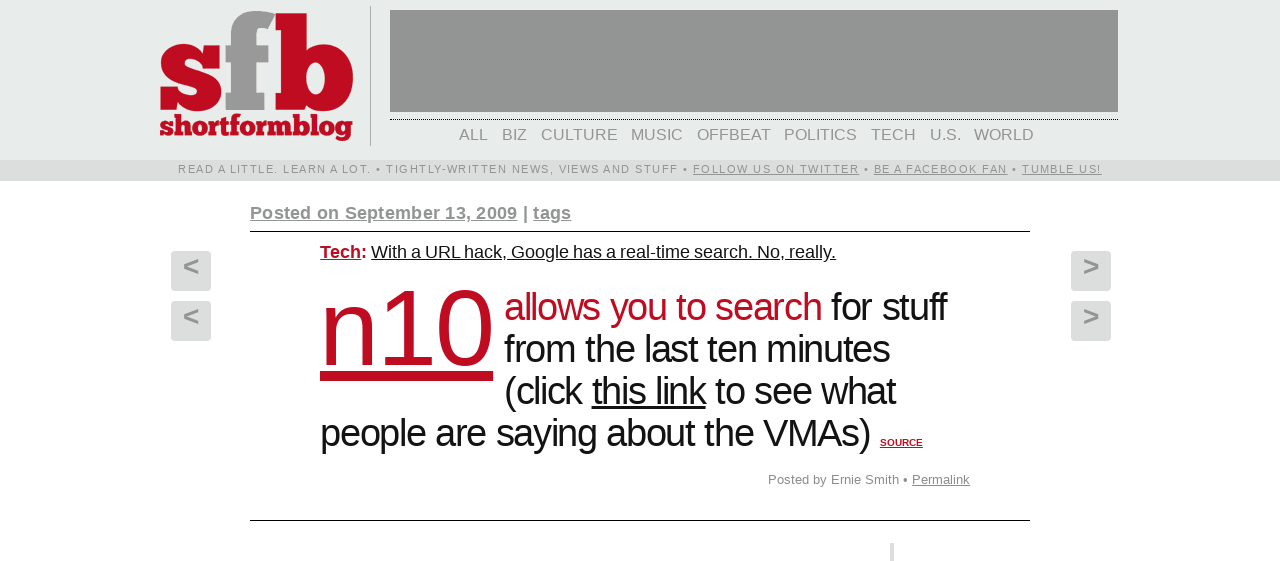

--- FILE ---
content_type: text/html; charset=UTF-8
request_url: https://archive.shortformblog.com/tech/with-a-url-hack-google-has-a-real-time-search-no-really/
body_size: 9037
content:
<!DOCTYPE html PUBLIC "-//W3C//DTD XHTML 1.0 Transitional//EN" "//www.w3.org/TR/xhtml1/DTD/xhtml1-transitional.dtd">
<html xmlns="//www.w3.org/1999/xhtml" xmlns:og="//opengraphprotocol.org/schema/"
      xmlns:fb="//www.facebook.com/2008/fbml">
<head profile="//gmpg.org/xfn/11">
<script type="text/javascript">var _sf_startpt=(new Date()).getTime()</script>
	<title>ShortFormBlogWith a URL hack, Google has a real-time search. No, really. - ShortFormBlog</title>
	<meta http-equiv="Content-Type" content="text/html; charset=UTF-8" />
	<meta name="generator" content="WordPress 6.5.7" /> <!-- leave this for stats please -->
	<meta name="google-site-verification" content="G38Y1ZxXAvzsEY81wJLOHXf3xLbxlxBFO4kdu91_ExU" />
	<link rel="image_src" href="//shortformblog.s3.amazonaws.com/css/juliusmugnew.png" / >
	<META name="y_key" content="3e1b9ba2f64e5756">
	<meta name="tweetmeme-title" content="With a URL hack, Google has a real-time search. No, really. - ShortFormBlog" />
	<meta name="title" content="ShortFormBlog: With a URL hack, Google has a real-time search. No, really." />
	<meta property="og:title" content="With a URL hack, Google has a real-time search. No, really."/>
              <meta property="og:type" content="article"/>
	  <meta property="og:image" content=""/>
	  <link rel="image_src" href="" / >
    <meta property="og:url" content="https://archive.shortformblog.com/tech/with-a-url-hack-google-has-a-real-time-search-no-really/"/>
      
    <meta property="fb:admins" content="502961619, 68414005801"/>
<!--[if !IE]>
	-->
	<link rel="stylesheet" href="//shortformblog.s3.amazonaws.com/css/style.css" type="text/css" media="screen" />
	<link rel="stylesheet" href="//shortformblog.s3.amazonaws.com/css/restyled.css" type="text/css" media="screen" />
	<link rel="stylesheet" href="//shortformblog.s3.amazonaws.com/javascript/thickbox.css" type="text/css" media="screen" />
	<!--
<![endif]-->
	<link rel="apple-touch-icon" href="//s3.amazonaws.com/shortformblog/css/apple-touch-icon.png"/>
	<link rel="apple-touch-startup-image" href="//shortformblog.s3.amazonaws.com/css/launchimage.png">
	<link rel="me" type="text/html" href="//www.google.com/profiles/smithern"/>
	<!--<link rel="stylesheet" href="//shortformblog.s3.amazonaws.com/css/ChunkFive-fontfacekit/stylesheet.css" type="text/css" media="screen" /> -->
	<link rel="alternate" type="application/rss+xml" title="RSS 2.0" href="https://archive.shortformblog.com/feed/" />
	<link rel="alternate" type="text/xml" title="RSS .92" href="https://archive.shortformblog.com/feed/rss/" />
	<link rel="alternate" type="application/atom+xml" title="Atom 0.3" href="https://archive.shortformblog.com/feed/atom/" />
	<link rel="pingback" href="https://archive.shortformblog.com/xmlrpc.php" />

	<!--[if lte IE 7]>
	<style type="text/css">

		a {
		color: expression(this.parentNode.currentStyle.color);
		}
	</style>
	<![endif]-->

<!-- BEGIN Google Ad Manager -->
<script type='text/javascript' src='//partner.googleadservices.com/gampad/google_service.js'>
</script>
<script type='text/javascript'>
GS_googleAddAdSenseService("ca-pub-9758897384391705");
GS_googleEnableAllServices();
</script>
<script type='text/javascript'>
GA_googleUseIframeRendering();
</script>
<!-- END Google Ad Manager -->

		<link rel='archives' title='September 2019' href='https://archive.shortformblog.com/2019/09/' />
	<link rel='archives' title='March 2012' href='https://archive.shortformblog.com/2012/03/' />
	<link rel='archives' title='February 2012' href='https://archive.shortformblog.com/2012/02/' />
	<link rel='archives' title='January 2012' href='https://archive.shortformblog.com/2012/01/' />
	<link rel='archives' title='December 2011' href='https://archive.shortformblog.com/2011/12/' />
	<link rel='archives' title='November 2011' href='https://archive.shortformblog.com/2011/11/' />
	<link rel='archives' title='October 2011' href='https://archive.shortformblog.com/2011/10/' />
	<link rel='archives' title='September 2011' href='https://archive.shortformblog.com/2011/09/' />
	<link rel='archives' title='August 2011' href='https://archive.shortformblog.com/2011/08/' />
	<link rel='archives' title='July 2011' href='https://archive.shortformblog.com/2011/07/' />
	<link rel='archives' title='June 2011' href='https://archive.shortformblog.com/2011/06/' />
	<link rel='archives' title='May 2011' href='https://archive.shortformblog.com/2011/05/' />
	<link rel='archives' title='April 2011' href='https://archive.shortformblog.com/2011/04/' />
	<link rel='archives' title='March 2011' href='https://archive.shortformblog.com/2011/03/' />
	<link rel='archives' title='February 2011' href='https://archive.shortformblog.com/2011/02/' />
	<link rel='archives' title='January 2011' href='https://archive.shortformblog.com/2011/01/' />
	<link rel='archives' title='December 2010' href='https://archive.shortformblog.com/2010/12/' />
	<link rel='archives' title='November 2010' href='https://archive.shortformblog.com/2010/11/' />
	<link rel='archives' title='October 2010' href='https://archive.shortformblog.com/2010/10/' />
	<link rel='archives' title='September 2010' href='https://archive.shortformblog.com/2010/09/' />
	<link rel='archives' title='August 2010' href='https://archive.shortformblog.com/2010/08/' />
	<link rel='archives' title='July 2010' href='https://archive.shortformblog.com/2010/07/' />
	<link rel='archives' title='June 2010' href='https://archive.shortformblog.com/2010/06/' />
	<link rel='archives' title='May 2010' href='https://archive.shortformblog.com/2010/05/' />
	<link rel='archives' title='April 2010' href='https://archive.shortformblog.com/2010/04/' />
	<link rel='archives' title='March 2010' href='https://archive.shortformblog.com/2010/03/' />
	<link rel='archives' title='February 2010' href='https://archive.shortformblog.com/2010/02/' />
	<link rel='archives' title='January 2010' href='https://archive.shortformblog.com/2010/01/' />
	<link rel='archives' title='December 2009' href='https://archive.shortformblog.com/2009/12/' />
	<link rel='archives' title='November 2009' href='https://archive.shortformblog.com/2009/11/' />
	<link rel='archives' title='October 2009' href='https://archive.shortformblog.com/2009/10/' />
	<link rel='archives' title='September 2009' href='https://archive.shortformblog.com/2009/09/' />
	<link rel='archives' title='August 2009' href='https://archive.shortformblog.com/2009/08/' />
	<link rel='archives' title='July 2009' href='https://archive.shortformblog.com/2009/07/' />
	<link rel='archives' title='June 2009' href='https://archive.shortformblog.com/2009/06/' />
	<link rel='archives' title='May 2009' href='https://archive.shortformblog.com/2009/05/' />
	<link rel='archives' title='April 2009' href='https://archive.shortformblog.com/2009/04/' />
	<link rel='archives' title='March 2009' href='https://archive.shortformblog.com/2009/03/' />
	<link rel='archives' title='February 2009' href='https://archive.shortformblog.com/2009/02/' />
	<link rel='archives' title='January 2009' href='https://archive.shortformblog.com/2009/01/' />
    <meta name='robots' content='index, follow, max-image-preview:large, max-snippet:-1, max-video-preview:-1' />

	<!-- This site is optimized with the Yoast SEO plugin v22.9 - https://yoast.com/wordpress/plugins/seo/ -->
	<link rel="canonical" href="https://archive.shortformblog.com/tech/with-a-url-hack-google-has-a-real-time-search-no-really/" />
	<meta property="og:locale" content="en_US" />
	<meta property="og:type" content="article" />
	<meta property="og:title" content="With a URL hack, Google has a real-time search. No, really. - ShortFormBlog" />
	<meta property="og:url" content="https://archive.shortformblog.com/tech/with-a-url-hack-google-has-a-real-time-search-no-really/" />
	<meta property="og:site_name" content="ShortFormBlog" />
	<meta property="article:published_time" content="2009-09-14T01:39:51+00:00" />
	<meta property="article:modified_time" content="2009-09-14T01:42:48+00:00" />
	<meta name="author" content="Ernie Smith" />
	<meta name="twitter:card" content="summary_large_image" />
	<meta name="twitter:label1" content="Written by" />
	<meta name="twitter:data1" content="Ernie Smith" />
	<script type="application/ld+json" class="yoast-schema-graph">{"@context":"https://schema.org","@graph":[{"@type":"Article","@id":"https://archive.shortformblog.com/tech/with-a-url-hack-google-has-a-real-time-search-no-really/#article","isPartOf":{"@id":"https://archive.shortformblog.com/tech/with-a-url-hack-google-has-a-real-time-search-no-really/"},"author":{"name":"Ernie Smith","@id":"https://archive.shortformblog.com/#/schema/person/0fc66e0220e8d97f4c80ff194065e977"},"headline":"With a URL hack, Google has a real-time search. No, really.","datePublished":"2009-09-14T01:39:51+00:00","dateModified":"2009-09-14T01:42:48+00:00","mainEntityOfPage":{"@id":"https://archive.shortformblog.com/tech/with-a-url-hack-google-has-a-real-time-search-no-really/"},"wordCount":11,"commentCount":0,"publisher":{"@id":"https://archive.shortformblog.com/#organization"},"keywords":["faster","fasters","google","increase","real time","search","speedier"],"articleSection":["Tech"],"inLanguage":"en-US","potentialAction":[{"@type":"CommentAction","name":"Comment","target":["https://archive.shortformblog.com/tech/with-a-url-hack-google-has-a-real-time-search-no-really/#respond"]}]},{"@type":"WebPage","@id":"https://archive.shortformblog.com/tech/with-a-url-hack-google-has-a-real-time-search-no-really/","url":"https://archive.shortformblog.com/tech/with-a-url-hack-google-has-a-real-time-search-no-really/","name":"With a URL hack, Google has a real-time search. No, really. - ShortFormBlog","isPartOf":{"@id":"https://archive.shortformblog.com/#website"},"datePublished":"2009-09-14T01:39:51+00:00","dateModified":"2009-09-14T01:42:48+00:00","breadcrumb":{"@id":"https://archive.shortformblog.com/tech/with-a-url-hack-google-has-a-real-time-search-no-really/#breadcrumb"},"inLanguage":"en-US","potentialAction":[{"@type":"ReadAction","target":["https://archive.shortformblog.com/tech/with-a-url-hack-google-has-a-real-time-search-no-really/"]}]},{"@type":"BreadcrumbList","@id":"https://archive.shortformblog.com/tech/with-a-url-hack-google-has-a-real-time-search-no-really/#breadcrumb","itemListElement":[{"@type":"ListItem","position":1,"name":"Home","item":"https://archive.shortformblog.com/"},{"@type":"ListItem","position":2,"name":"With a URL hack, Google has a real-time search. No, really."}]},{"@type":"WebSite","@id":"https://archive.shortformblog.com/#website","url":"https://archive.shortformblog.com/","name":"ShortFormBlog","description":"Read a little. Learn a lot.","publisher":{"@id":"https://archive.shortformblog.com/#organization"},"potentialAction":[{"@type":"SearchAction","target":{"@type":"EntryPoint","urlTemplate":"https://archive.shortformblog.com/?s={search_term_string}"},"query-input":"required name=search_term_string"}],"inLanguage":"en-US"},{"@type":"Organization","@id":"https://archive.shortformblog.com/#organization","name":"ShortFormBlog","url":"https://archive.shortformblog.com/","logo":{"@type":"ImageObject","inLanguage":"en-US","@id":"https://archive.shortformblog.com/#/schema/logo/image/","url":"https://cdn.shortformblog.com/wp-content/uploads/2010/01/juliusmugnew0101.jpg","contentUrl":"https://cdn.shortformblog.com/wp-content/uploads/2010/01/juliusmugnew0101.jpg","width":"600","height":"385","caption":"ShortFormBlog"},"image":{"@id":"https://archive.shortformblog.com/#/schema/logo/image/"}},{"@type":"Person","@id":"https://archive.shortformblog.com/#/schema/person/0fc66e0220e8d97f4c80ff194065e977","name":"Ernie Smith","sameAs":["http://shortformblog.com/"],"url":"https://archive.shortformblog.com/author/admin/"}]}</script>
	<!-- / Yoast SEO plugin. -->


<link rel='dns-prefetch' href='//ajax.googleapis.com' />
<link rel='dns-prefetch' href='//shortformblog.s3.amazonaws.com' />
<link rel='dns-prefetch' href='//analytics.tedium.co' />
<link rel='dns-prefetch' href='//stats.wp.com' />
<link rel='dns-prefetch' href='//v0.wordpress.com' />
<link rel="alternate" type="application/rss+xml" title="ShortFormBlog &raquo; With a URL hack, Google has a real-time search. No, really. Comments Feed" href="https://archive.shortformblog.com/tech/with-a-url-hack-google-has-a-real-time-search-no-really/feed/" />
<script type="text/javascript">
/* <![CDATA[ */
window._wpemojiSettings = {"baseUrl":"https:\/\/s.w.org\/images\/core\/emoji\/15.0.3\/72x72\/","ext":".png","svgUrl":"https:\/\/s.w.org\/images\/core\/emoji\/15.0.3\/svg\/","svgExt":".svg","source":{"concatemoji":"https:\/\/archive.shortformblog.com\/wp-includes\/js\/wp-emoji-release.min.js?ver=6.5.7"}};
/*! This file is auto-generated */
!function(i,n){var o,s,e;function c(e){try{var t={supportTests:e,timestamp:(new Date).valueOf()};sessionStorage.setItem(o,JSON.stringify(t))}catch(e){}}function p(e,t,n){e.clearRect(0,0,e.canvas.width,e.canvas.height),e.fillText(t,0,0);var t=new Uint32Array(e.getImageData(0,0,e.canvas.width,e.canvas.height).data),r=(e.clearRect(0,0,e.canvas.width,e.canvas.height),e.fillText(n,0,0),new Uint32Array(e.getImageData(0,0,e.canvas.width,e.canvas.height).data));return t.every(function(e,t){return e===r[t]})}function u(e,t,n){switch(t){case"flag":return n(e,"\ud83c\udff3\ufe0f\u200d\u26a7\ufe0f","\ud83c\udff3\ufe0f\u200b\u26a7\ufe0f")?!1:!n(e,"\ud83c\uddfa\ud83c\uddf3","\ud83c\uddfa\u200b\ud83c\uddf3")&&!n(e,"\ud83c\udff4\udb40\udc67\udb40\udc62\udb40\udc65\udb40\udc6e\udb40\udc67\udb40\udc7f","\ud83c\udff4\u200b\udb40\udc67\u200b\udb40\udc62\u200b\udb40\udc65\u200b\udb40\udc6e\u200b\udb40\udc67\u200b\udb40\udc7f");case"emoji":return!n(e,"\ud83d\udc26\u200d\u2b1b","\ud83d\udc26\u200b\u2b1b")}return!1}function f(e,t,n){var r="undefined"!=typeof WorkerGlobalScope&&self instanceof WorkerGlobalScope?new OffscreenCanvas(300,150):i.createElement("canvas"),a=r.getContext("2d",{willReadFrequently:!0}),o=(a.textBaseline="top",a.font="600 32px Arial",{});return e.forEach(function(e){o[e]=t(a,e,n)}),o}function t(e){var t=i.createElement("script");t.src=e,t.defer=!0,i.head.appendChild(t)}"undefined"!=typeof Promise&&(o="wpEmojiSettingsSupports",s=["flag","emoji"],n.supports={everything:!0,everythingExceptFlag:!0},e=new Promise(function(e){i.addEventListener("DOMContentLoaded",e,{once:!0})}),new Promise(function(t){var n=function(){try{var e=JSON.parse(sessionStorage.getItem(o));if("object"==typeof e&&"number"==typeof e.timestamp&&(new Date).valueOf()<e.timestamp+604800&&"object"==typeof e.supportTests)return e.supportTests}catch(e){}return null}();if(!n){if("undefined"!=typeof Worker&&"undefined"!=typeof OffscreenCanvas&&"undefined"!=typeof URL&&URL.createObjectURL&&"undefined"!=typeof Blob)try{var e="postMessage("+f.toString()+"("+[JSON.stringify(s),u.toString(),p.toString()].join(",")+"));",r=new Blob([e],{type:"text/javascript"}),a=new Worker(URL.createObjectURL(r),{name:"wpTestEmojiSupports"});return void(a.onmessage=function(e){c(n=e.data),a.terminate(),t(n)})}catch(e){}c(n=f(s,u,p))}t(n)}).then(function(e){for(var t in e)n.supports[t]=e[t],n.supports.everything=n.supports.everything&&n.supports[t],"flag"!==t&&(n.supports.everythingExceptFlag=n.supports.everythingExceptFlag&&n.supports[t]);n.supports.everythingExceptFlag=n.supports.everythingExceptFlag&&!n.supports.flag,n.DOMReady=!1,n.readyCallback=function(){n.DOMReady=!0}}).then(function(){return e}).then(function(){var e;n.supports.everything||(n.readyCallback(),(e=n.source||{}).concatemoji?t(e.concatemoji):e.wpemoji&&e.twemoji&&(t(e.twemoji),t(e.wpemoji)))}))}((window,document),window._wpemojiSettings);
/* ]]> */
</script>
<style id='wp-emoji-styles-inline-css' type='text/css'>

	img.wp-smiley, img.emoji {
		display: inline !important;
		border: none !important;
		box-shadow: none !important;
		height: 1em !important;
		width: 1em !important;
		margin: 0 0.07em !important;
		vertical-align: -0.1em !important;
		background: none !important;
		padding: 0 !important;
	}
</style>
<link rel='stylesheet' id='mediaelement-css' href='https://archive.shortformblog.com/wp-includes/js/mediaelement/mediaelementplayer-legacy.min.css?ver=4.2.17' type='text/css' media='all' />
<link rel='stylesheet' id='wp-mediaelement-css' href='https://archive.shortformblog.com/wp-includes/js/mediaelement/wp-mediaelement.min.css?ver=6.5.7' type='text/css' media='all' />
<style id='jetpack-sharing-buttons-style-inline-css' type='text/css'>
.jetpack-sharing-buttons__services-list{display:flex;flex-direction:row;flex-wrap:wrap;gap:0;list-style-type:none;margin:5px;padding:0}.jetpack-sharing-buttons__services-list.has-small-icon-size{font-size:12px}.jetpack-sharing-buttons__services-list.has-normal-icon-size{font-size:16px}.jetpack-sharing-buttons__services-list.has-large-icon-size{font-size:24px}.jetpack-sharing-buttons__services-list.has-huge-icon-size{font-size:36px}@media print{.jetpack-sharing-buttons__services-list{display:none!important}}.editor-styles-wrapper .wp-block-jetpack-sharing-buttons{gap:0;padding-inline-start:0}ul.jetpack-sharing-buttons__services-list.has-background{padding:1.25em 2.375em}
</style>
<link rel='stylesheet' id='jetpack_css-css' href='https://archive.shortformblog.com/wp-content/plugins/jetpack/css/jetpack.css?ver=13.5.1' type='text/css' media='all' />
<script type="text/javascript" defer data-domain='archive.shortformblog.com' data-api='https://analytics.tedium.co/api/event' data-cfasync='false' src="https://analytics.tedium.co/js/plausible.outbound-links.pageview-props.js?ver=2.1.4" id="plausible"></script>
<script type="text/javascript" id="plausible-analytics-js-after">
/* <![CDATA[ */
window.plausible = window.plausible || function() { (window.plausible.q = window.plausible.q || []).push(arguments) }
/* ]]> */
</script>
<link rel="https://api.w.org/" href="https://archive.shortformblog.com/wp-json/" /><link rel="alternate" type="application/json" href="https://archive.shortformblog.com/wp-json/wp/v2/posts/14896" /><link rel="EditURI" type="application/rsd+xml" title="RSD" href="https://archive.shortformblog.com/xmlrpc.php?rsd" />
<meta name="generator" content="WordPress 6.5.7" />
<link rel='shortlink' href='https://wp.me/pbj98a-3Sg' />
<link rel="alternate" type="application/json+oembed" href="https://archive.shortformblog.com/wp-json/oembed/1.0/embed?url=https%3A%2F%2Farchive.shortformblog.com%2Ftech%2Fwith-a-url-hack-google-has-a-real-time-search-no-really%2F" />
<link rel="alternate" type="text/xml+oembed" href="https://archive.shortformblog.com/wp-json/oembed/1.0/embed?url=https%3A%2F%2Farchive.shortformblog.com%2Ftech%2Fwith-a-url-hack-google-has-a-real-time-search-no-really%2F&#038;format=xml" />
	<style>img#wpstats{display:none}</style>
		<meta name='plausible-analytics-version' content='2.1.4' />
<style type="text/css" id="wp-custom-css">#pageoverprev, #pageovernext, #pageoverprevcat, #pageovernextcat {
    position: absolute;
    left: 9%;
    right: 9%;
    padding: 2%;
	  margin-top: 2%;
    font-weight: lighter;
    font-size: 24pt;
    top: 5%;
    width: 76%;
    margin-left: 1%;
    z-index: 60;
    -moz-border-radius: 8pt;
    -webkit-border-radius: 8pt;
    visibility: hidden;
}

.postbox {
	position: relative;
}</style>
    <!--[if (gte IE 6)&(lte IE 8)]>
      <link rel="stylesheet" href="//shortformblog.com/wp-content/themes/shrtfrmblgnew/restyledie.css" type="text/css" media="screen" />
      <link rel="stylesheet" href="//shortformblog.com/wp-content/themes/shrtfrmblgnew/styleie.css" type="text/css" media="screen" />
	  <script type="text/javascript" src="//shortformblog.s3.amazonaws.com/javascript/selectivizr.js"></script>
	<![endif]-->

    <script type="text/javascript" src="//shortformblog.s3.amazonaws.com/javascript/flash_heed.js"></script>
	</head>
<body>
		<div id="topbox" style="padding-top: 0;">
		<div class="intopbox">
		<a href="https://archive.shortformblog.com"><span id="sitelogo"></span></a>
		<div style="position:relative; float: left; width: 728px; height: 102px; margin-top:3pt; margin-bottom: 5pt; background-color: #939494; overflow: hidden;" id="top_ad"> <!-- ca-pub-9758897384391705/Main_ad_unit -->
</div>
		<div id="navmenub" class="chunk">
		<ul>
		<li class='cat-item-all'><a href='https://archive.shortformblog.com/'>All</a></li>	<li class="cat-item cat-item-643"><a href="https://archive.shortformblog.com/category/biz/">Biz</a>
</li>
	<li class="cat-item cat-item-110"><a href="https://archive.shortformblog.com/category/culture/">Culture</a>
</li>
	<li class="cat-item cat-item-5"><a href="https://archive.shortformblog.com/category/music/">Music</a>
</li>
	<li class="cat-item cat-item-32"><a href="https://archive.shortformblog.com/category/offbeat/">Offbeat</a>
</li>
	<li class="cat-item cat-item-495"><a href="https://archive.shortformblog.com/category/politics/">Politics</a>
</li>
	<li class="cat-item cat-item-46"><a href="https://archive.shortformblog.com/category/tech/">Tech</a>
</li>
	<li class="cat-item cat-item-25"><a href="https://archive.shortformblog.com/category/us/">U.S.</a>
</li>
	<li class="cat-item cat-item-26"><a href="https://archive.shortformblog.com/category/world/">World</a>
</li>
		</ul></div>
</div>
</div>

<div id="topslogan" style="background: #DBDEDD none repeat scroll 0pt 0pt; float: left; margin-bottom: 2em; margin-left: 0pt; margin-right: 2%; position: relative; width: 100%; z-index: 100; text-transform: uppercase; padding-bottom: 3pt; padding-top: 3pt; line-height: 11px; font-size: 8.5pt; height: 13px; letter-spacing: 1.1pt; font-weight: 500;"><div class="intopbox" style="color: #939494; text-align: center; vertical-align: middle; padding-top: 0 !important;">Read a little. Learn a lot. &#8226; Tightly-written news, views and stuff &#8226; <a href="//twitter.com/shortformblog" class="aptureNoEnhance">Follow us on Twitter</a> &#8226; <a href="//www.facebook.com/shortformblog/" target="_blank">Be a Facebook Fan</a> &#8226; <a href="//shortformblog.tumblr.com/" target="_blank">Tumble us!</a></div></div>
<div style="clear:both;"></div>


	
			
		<div class="row"><div class="column grid_1">&nbsp;</div><div class="column grid_10"><h2 class="single"><a href="https://archive.shortformblog.com/2009/09/13/">Posted on September 13, 2009</a> | <a href="#TB_inline?height=150&width=630&inlineId=tag_14896" title="Tags for this post" class="thickbox">tags</a></h2>
 <iframe src="//www.facebook.com/plugins/like.php?href=https://archive.shortformblog.com/tech/with-a-url-hack-google-has-a-real-time-search-no-really/&amp;layout=button_count&amp;show_faces=false&amp;width=100&amp;action=like&amp;font=arial&amp;colorscheme=light" scrolling="no" frameborder="0" allowTransparency="true" style="border:none; overflow:hidden; width:80px; height:20px; float: right;"></iframe>  &nbsp;	<div class="topsy_widget_data" style="border:none; overflow:hidden; width:80px; height:20px; float: right;"><script type="text/javascript">topsyWidgetPreload({ "url": "https://archive.shortformblog.com/tech/with-a-url-hack-google-has-a-real-time-search-no-really/", "title": "With a URL hack, Google has a real-time search. No, really.", "style": "small", "theme": "blue", "nick": "shortformblog" });</script> </div> &nbsp; <span class="flattr" style="float: right; margin-right: 10px;">
<a class="FlattrButton" style="display:none;"
    title="With a URL hack, Google has a real-time search. No, really."
    lang="en_GB"
    rev="flattr;uid:shortformblog;category:text;button:compact;"
    href="https://archive.shortformblog.com/tech/with-a-url-hack-google-has-a-real-time-search-no-really/">With a URL hack, Google has a real-time search. No, really.</a>
</span>
<script type="text/javascript" src="//www.google.com/buzz/api/button.js"></script></div></div>
		<div class="row">
		<div class="column grid_1">
			<div class="scroll">
			<a href="https://archive.shortformblog.com/culture/miss-piggys-out-lady-gagas-kermit-fetish-goes-to-extremes/" rel="prev">
			<span class="prev"
				onmouseover="
					document.getElementById(&#39;pageoverprev&#39;)
						.style.visibility=&#39;visible&#39; ;
					document.getElementById(&#39;transparency&#39;)
						.style.opacity=&#39;.3&#39; ;"
				onmouseout="
					document.getElementById(&#39;pageoverprev&#39;)
						.style.visibility=&#39;hidden&#39;;
					document.getElementById(&#39;transparency&#39;)
						.style.opacity=&#39;1&#39;;">&lt;
			</span></a>			<br/>
				<a href="https://archive.shortformblog.com/tech/cut-the-crap-is-facebook-lite-a-smart-direction-for-all-software/" rel="prev">
			<span class="prev"
				onmouseover="
					document.getElementById(&#39;pageoverprevcat&#39;)
						.style.visibility=&#39;visible&#39;;
					document.getElementById(&#39;transparency&#39;)
						.style.opacity=&#39;.3&#39;;"
					onmouseout="
						document.getElementById(&#39;pageoverprevcat&#39;)
							.style.visibility=&#39;hidden&#39;;
						document.getElementById(&#39;transparency&#39;)
							.style.opacity=&#39;1&#39;;">&lt;
			</span></a>			</div>
	   	</div>

			<div class="column grid_10 postbox">

			<div id="pageoverprev">
			<b class="red" style="font-weight:600;">Older: </b><a href="https://archive.shortformblog.com/culture/miss-piggys-out-lady-gagas-kermit-fetish-goes-to-extremes/" rel="prev">Miss Piggy&#8217;s out: Lady Gaga&#8217;s Kermit fetish goes to extremes</a></b>
		</div>
		<div id="pageovernext">
			<b class="red" style="font-weight:600;">Newer: </b><a href="https://archive.shortformblog.com/culture/daily-poll-do-you-trust-the-media-more-or-less-nowadays/" rel="next"> Daily poll: Do you trust the media more or less nowadays?</a>		</div>
		<div id="pageoverprevcat">
			<b style="font-weight:600;">Older in <a href="https://archive.shortformblog.com/category/tech/" rel="category tag">Tech</a>:</b> <a href="https://archive.shortformblog.com/tech/cut-the-crap-is-facebook-lite-a-smart-direction-for-all-software/" rel="prev">Cut the crap: Is Facebook Lite a smart direction for all software?</a>		</div>
		<div id="pageovernextcat">
			<b style="font-weight:600;">Newer in <a href="https://archive.shortformblog.com/category/tech/" rel="category tag">Tech</a>:</b> <a href="https://archive.shortformblog.com/tech/protip-dont-click-on-that-new-york-times-antivirus-ad/" rel="next">Protip: Don&#8217;t click on that New York Times antivirus ad</a>		</div>

		</div>

			<div class="column grid_10 insidetop" id="transparency" style="opacity: 1; border-top: 1pt solid black;">
	    <div class="post" id="post-14896">
												<h4>
								<span class="red" style="font-weight:bold;"><a href="https://archive.shortformblog.com/category/tech/" rel="category tag">Tech</a>:</span> <a href="http://www.readwriteweb.com/archives/make_google_search_real-time_with_this_url_hack.php" title="" title="With a URL hack, Google has a real-time search. No, really." target="_blank">With a URL hack, Google has a real-time search. No, really.</a>
						</h4>				<div class="entry">
				<!-- google_ad_section_start -->
									
				<ul class='newnumberone'><li><strong><a href="https://www.google.com/search?q=mtv%20vma&#038;hl=en&#038;output=search&#038;tbs=qdr:n10&#038;tbo=1" target="_blank">n10</a> </strong> <span class="red">allows you to search</span> for stuff from the last ten minutes (click <a href="https://www.google.com/search?q=mtv%20vma&#038;hl=en&#038;output=search&#038;tbs=qdr:n10&#038;tbo=1" target="_blank">this link</a> to see what people are saying about the VMAs) <a class='source' href='http://www.readwriteweb.com/archives/make_google_search_real-time_with_this_url_hack.php' target='_blank'>source</a></li></ul>				<!-- google_ad_section_end -->
										<p class="postmetadata">
					Posted by Ernie Smith &bull;
					<a href="https://archive.shortformblog.com/tech/with-a-url-hack-google-has-a-real-time-search-no-really/">Permalink</a>
					</li>

					</p>
				</div></div>
			</div>
							   	<div class="column grid_1">
			<div class="scroll"><a href="https://archive.shortformblog.com/culture/daily-poll-do-you-trust-the-media-more-or-less-nowadays/" rel="next"><span class="next"
		onmouseover="
			document.getElementById(&#39;pageovernext&#39;)
				.style.visibility=&#39;visible&#39;;
			document.getElementById(&#39;transparency&#39;)
				.style.opacity=&#39;.3&#39;;"
		onmouseout="
			document.getElementById(&#39;pageovernext&#39;)
				.style.visibility=&#39;hidden&#39;;
			document.getElementById(&#39;transparency&#39;)
				.style.opacity=&#39;1&#39;;">&gt;
		</span></a>		<br/>
		<a href="https://archive.shortformblog.com/tech/protip-dont-click-on-that-new-york-times-antivirus-ad/" rel="next"><span class="next"
		onmouseover="
			document.getElementById(&#39;pageovernextcat&#39;)
				.style.visibility=&#39;visible&#39;;
			document.getElementById(&#39;transparency&#39;)
				.style.opacity=&#39;.3&#39;;"
			onmouseout="
				document.getElementById(&#39;pageovernextcat&#39;)
					.style.visibility=&#39;hidden&#39;;
				 document.getElementById(&#39;transparency&#39;)
				 	.style.opacity=&#39;1&#39;;">&gt;
		</span></a></div>
</div>
	   	</div>
	   	</div>

	   			<!-- Hidden Tag Grid Array Code -->
<div id="tag_14896" style="display: none;">
  <div id="tag_grid_crop" style="height: 145px;">
    <ul id="tag_grid" style="height: 145px;">
	<!-- google_ad_section_start -->
  		<li class="tagclass3"><a href="https://archive.shortformblog.com/tag/faster/" rel="tag">faster</a></li><li class="tagclass2"><a href="https://archive.shortformblog.com/tag/fasters/" rel="tag">fasters</a></li><li class="tagclass2"><a href="https://archive.shortformblog.com/tag/google/" rel="tag">google</a></li><li class="tagclass2"><a href="https://archive.shortformblog.com/tag/increase/" rel="tag">increase</a></li><li class="tagclass2"><a href="https://archive.shortformblog.com/tag/real-time/" rel="tag">real time</a></li><li class="tagclass2"><a href="https://archive.shortformblog.com/tag/search/" rel="tag">search</a></li><li class="tagclass2"><a href="https://archive.shortformblog.com/tag/speedier/" rel="tag">speedier</a></li>   	<!-- google_ad_section_end -->

    </ul>
  </div>
</div>
<!-- End Tag Grid Array Code -->


					
			



<div class="row">
<div class="column grid_1">&nbsp;</div>

<div class="column grid_10 top">
				<div class="row">
					<div class="column grid_8 comments-template">
					
<div id="disqus_thread"></div>
					<p class="postmetadata">&nbsp;</p>
				</div>
				<div class="column grid_2" style="border-left: 3pt solid #dbdedd; margin-top: 1em; width: 125px; padding-left: 5px; "><script type="text/javascript"><!--
google_ad_client = "ca-pub-9758897384391705";
/* Oldsite_ad */
google_ad_slot = "3193133312";
google_ad_width = 120;
google_ad_height = 600;
//-->
</script>
<script type="text/javascript"
src="//pagead2.googlesyndication.com/pagead/show_ads.js">
</script></div>
				</div>
				</div>
</div>
</div>

<div id="fb-root"></div>
<script>
  window.fbAsyncInit = function() {
    FB.init({appId: '112493188788249', status: true, cookie: true,
             xfbml: true});
  };
  (function() {
    var e = document.createElement('script'); e.async = true;
    e.src = document.location.protocol +
      '//connect.facebook.net/en_US/all.js';
    document.getElementById('fb-root').appendChild(e);
  }());
</script>



<!-- Hidden Tag Grid Array Code -->
<div id="tag_grid_container">
  <div id="tag_grid_crop">
    <ul id="tag_grid">
    <!-- google_ad_section_start -->
    <li class="tagclass4"><a href="https://archive.shortformblog.com/tag/politics-news/" rel="tag">politics</a></li>
<li class="tagclass4"><a href="https://archive.shortformblog.com/tag/obama/" rel="tag">obama</a></li>
<li class="tagclass4"><a href="https://archive.shortformblog.com/tag/economy/" rel="tag">economy</a></li>
<li class="tagclass4"><a href="https://archive.shortformblog.com/tag/death/" rel="tag">death</a></li>
<li class="tagclass4"><a href="https://archive.shortformblog.com/tag/president/" rel="tag">president</a></li>
<li class="tagclass4"><a href="https://archive.shortformblog.com/tag/awesome/" rel="tag">awesome</a></li>
<li class="tagclass4"><a href="https://archive.shortformblog.com/tag/money/" rel="tag">money</a></li>
<li class="tagclass4"><a href="https://archive.shortformblog.com/tag/barack-obama/" rel="tag">barack obama</a></li>
<li class="tagclass4"><a href="https://archive.shortformblog.com/tag/gop/" rel="tag">gop</a></li>
<li class="tagclass4"><a href="https://archive.shortformblog.com/tag/apple/" rel="tag">apple</a></li>
<li class="tagclass4"><a href="https://archive.shortformblog.com/tag/funny/" rel="tag">funny</a></li>
<li class="tagclass4"><a href="https://archive.shortformblog.com/tag/twitter/" rel="tag">twitter</a></li>
<li class="tagclass4"><a href="https://archive.shortformblog.com/tag/senate/" rel="tag">senate</a></li>
<li class="tagclass4"><a href="https://archive.shortformblog.com/tag/protests/" rel="tag">protests</a></li>
<li class="tagclass3"><a href="https://archive.shortformblog.com/tag/google/" rel="tag">google</a></li>
<li class="tagclass3"><a href="https://archive.shortformblog.com/tag/technology/" rel="tag">technology</a></li>
<li class="tagclass3"><a href="https://archive.shortformblog.com/tag/controversy/" rel="tag">controversy</a></li>
<li class="tagclass3"><a href="https://archive.shortformblog.com/tag/congress/" rel="tag">congress</a></li>
<li class="tagclass3"><a href="https://archive.shortformblog.com/tag/iran/" rel="tag">iran</a></li>
<li class="tagclass3"><a href="https://archive.shortformblog.com/tag/health-care/" rel="tag">health care</a></li>
      <!-- google_ad_section_end -->
    </ul>
    <ul id="tag_key">
      <li id="key">Key:</li>
      <li id="key1">1-125</li>
      <li id="key2">126-200</li>
      <li id="key3">201-300</li>
      <li id="key4">> 300</li>
    </ul>
  </div>
</div>
<!-- End Tag Grid Array Code -->


<div id="footer">
		<script LANGUAGE="JavaScript">var OBCTm=1259029816282; </script><script LANGUAGE="JavaScript" src="//widgets.outbrain.com/claim.js"> </script>
	<div class="row outro">
	<div class="column grid_2 footermug">&nbsp;</div> <div class="column grid_10">
	<p class="footerbox"><a href="//shortformblog.com" class="chunk">ShortFormBlog</a> is the product of Ernie Smith, Julius the laid-off RSS robot, an occasional intern, a bunch of pretty awesome links  from a bunch of awesome sources, a highly hacked version of Wordpress, the letter Q, the number 13 and a series of tubes.</p>
	<p class="credits aptureNoAutolink">Copyright 2009-2012 <a href="//twitter.com/stoicboy/" target="blank">Ernie Smith</a> &#8226; <a href="//shortformblog.com/category/about" target="blank">About us</a> &#8226; <a href="/cdn-cgi/l/email-protection#98ebf0eaecfeeaf5faf4ffd8fff5f9f1f4b6fbf7f5" target="blank">E-mail us</a> &#8226; <a href="//twitter.com/shortformblog/" target="blank">Follow us on Twitter</a> &#8226; <a href="//facebook.com/shortformblog/" target="blank">Follow us on Facebook</a> <br/><br/> <a href="//feeds.feedburner.com/shortformblog/feed">
</p></div></div>
</div>
<script data-cfasync="false" src="/cdn-cgi/scripts/5c5dd728/cloudflare-static/email-decode.min.js"></script><script type="text/javascript" src="//ajax.googleapis.com/ajax/libs/jquery/1.4.2/jquery.min.js?ver=1.4.2" id="jquery-js"></script>
<script type="text/javascript" src="//shortformblog.s3.amazonaws.com/wp-includes/js/thickbox/thickbox.js?ver=3.1" id="thickbox-js"></script>
<script type="text/javascript" id="disqus_count-js-extra">
/* <![CDATA[ */
var countVars = {"disqusShortname":"shortformblog"};
/* ]]> */
</script>
<script type="text/javascript" src="https://archive.shortformblog.com/wp-content/plugins/disqus-comment-system/public/js/comment_count.js?ver=3.1.1" id="disqus_count-js"></script>
<script type="text/javascript" id="disqus_embed-js-extra">
/* <![CDATA[ */
var embedVars = {"disqusConfig":{"integration":"wordpress 3.1.1"},"disqusIdentifier":"14896 http:\/\/shortformblog.com\/?p=14896","disqusShortname":"shortformblog","disqusTitle":"With a URL hack, Google has a real-time search. No, really.","disqusUrl":"https:\/\/archive.shortformblog.com\/tech\/with-a-url-hack-google-has-a-real-time-search-no-really\/","postId":"14896"};
/* ]]> */
</script>
<script type="text/javascript" src="https://archive.shortformblog.com/wp-content/plugins/disqus-comment-system/public/js/comment_embed.js?ver=3.1.1" id="disqus_embed-js"></script>
<script type="text/javascript" src="https://stats.wp.com/e-202604.js" id="jetpack-stats-js" data-wp-strategy="defer"></script>
<script type="text/javascript" id="jetpack-stats-js-after">
/* <![CDATA[ */
_stq = window._stq || [];
_stq.push([ "view", JSON.parse("{\"v\":\"ext\",\"blog\":\"167103030\",\"post\":\"14896\",\"tz\":\"-5\",\"srv\":\"archive.shortformblog.com\",\"j\":\"1:13.5.1\"}") ]);
_stq.push([ "clickTrackerInit", "167103030", "14896" ]);
/* ]]> */
</script>

        
<script type="text/javascript">
var gaJsHost = (("https:" == document.location.protocol) ? "https://ssl." : "//www.");
document.write(unescape("%3Cscript src='" + gaJsHost + "google-analytics.com/ga.js' type='text/javascript'%3E%3C/script%3E"));
</script>
<script type="text/javascript">
var pageTracker = _gat._getTracker("UA-xxxxxx-x");
pageTracker._trackPageview();
</script>


<script defer src="https://static.cloudflareinsights.com/beacon.min.js/vcd15cbe7772f49c399c6a5babf22c1241717689176015" integrity="sha512-ZpsOmlRQV6y907TI0dKBHq9Md29nnaEIPlkf84rnaERnq6zvWvPUqr2ft8M1aS28oN72PdrCzSjY4U6VaAw1EQ==" data-cf-beacon='{"version":"2024.11.0","token":"3b8b98384b9e498f8181983f7409c016","r":1,"server_timing":{"name":{"cfCacheStatus":true,"cfEdge":true,"cfExtPri":true,"cfL4":true,"cfOrigin":true,"cfSpeedBrain":true},"location_startswith":null}}' crossorigin="anonymous"></script>
</body>
</html>


--- FILE ---
content_type: text/html; charset=utf-8
request_url: https://www.google.com/recaptcha/api2/aframe
body_size: 150
content:
<!DOCTYPE HTML><html><head><meta http-equiv="content-type" content="text/html; charset=UTF-8"></head><body><script nonce="gNOPj-BsKZja-EcmW8ie_Q">/** Anti-fraud and anti-abuse applications only. See google.com/recaptcha */ try{var clients={'sodar':'https://pagead2.googlesyndication.com/pagead/sodar?'};window.addEventListener("message",function(a){try{if(a.source===window.parent){var b=JSON.parse(a.data);var c=clients[b['id']];if(c){var d=document.createElement('img');d.src=c+b['params']+'&rc='+(localStorage.getItem("rc::a")?sessionStorage.getItem("rc::b"):"");window.document.body.appendChild(d);sessionStorage.setItem("rc::e",parseInt(sessionStorage.getItem("rc::e")||0)+1);localStorage.setItem("rc::h",'1769009005565');}}}catch(b){}});window.parent.postMessage("_grecaptcha_ready", "*");}catch(b){}</script></body></html>

--- FILE ---
content_type: text/css
request_url: https://shortformblog.s3.amazonaws.com/css/restyled.css
body_size: 16632
content:
/* SFB super-simple styles
   Author: Ernie Smith
   Site: ShortFormBlog, http://shortformblog.com
   Copyright 2009. All rights reserved. */

	
/* INTRO */

.newnumber ul,ul.newnumberone,ul.newnumbertwo,ul.newnumberthree,ul.factboxnew,ul.factboxnewone,ul.factboxnewtwo,ul.factboxnewthree,.quotenew ul,.cutlinenew ul,ul.quotenew,ul.cutlinenew {
	margin-left:0!important;
	margin-right:0!important;
	margin-top:0!important;
	padding:0!important;
	width:650px;
	margin-bottom:6pt;
	padding-top:12pt;
	float:left!important;
	clear:both;
	overflow:hidden;
	list-style-type:none!important;
	font-family:"Helvetica Neue", Helvetica, Arial, sans-serif;
}

a.source {
	letter-spacing:normal;
	color:#c00c20 !important;
	font-size:10px;
	font-weight:bold;
	text-transform: uppercase;
	line-height: 1em;
}

.newnumber li,.newnumbertwo li,.newnumberthree li,.factboxnewtwo li,.factboxnewthree li {
	list-style-type:none!important;
	padding-top:10px!important;
	margin-bottom:-3000px!important;
	padding-bottom:3010px!important;
	margin-left:0!important;
}

.newnumberone li,.factboxnew li,.factboxnewone li,.quotenew ul,.cutlinenew ul,.cutlinenew li {
	list-style-type:none!important;
	padding-top:10px!important;
	padding-bottom:10px!important;
	margin-left:0!important;
}

.factboxnewone {
}

.factboxnewtwo {
}

.factboxnewthree {
}

.newnumberone {
}

.newnumbertwo {
}

.newnumberthree {
}

.quotenew {
}

.cutlinenew {
}

.fiveimages {
}

.threecircles {
}

.two li,.factboxnewtwo li,.newnumbertwo li {
	width:47.4%;
	padding-left:12pt;
	border-right:1pt dotted black;
	padding-right:12pt;
}

.three li,.factboxnewthree li,.newnumberthree li {
	width:29.8%;
	float:left!important;
	padding-left:12pt;
	border-right:1pt dotted black;
	padding-right:12pt;
}

ul.fiveimages {
	display:table;
	width:640px;
	padding-top:10px;
	margin-bottom:10px;
	overflow:hidden;
}

.fiveimages li {
	width:16%;
	padding-left:11pt;
	border-right:1pt dotted black;
	padding-right:11pt;
	float:left;
	list-style-type:none!important;
	padding-bottom:5010px;
	margin-bottom:-5000px;
	padding-top:10px;
}

.fiveimages b,.fiveimages strong {
	text-align:center!important;
	color:#c00c20;
	font-weight:800;
	font-size:16pt;
	display:block;
}

.fiveimages img {
	border:none;
	width:105px;
	height:105px;
}

.two li:first-child,.three li:first-child,.factboxnewtwo li:first-child,.newnumbertwo li:first-child,.factboxnewthree li:first-child,.newnumberthree li:first-child,.fiveimages li:first-child {
	padding-left:0!important;
}

.two li:last-child,.three li:last-child,.factboxnewtwo li:last-child,.newnumbertwo li:last-child,.factboxnewthree li:last-child,.newnumberthree li:last-child,.fiveimages li:last-child {
	padding-right:0!important;
	border-right:none!important;
}


	
/* BIG NUMBERS */
.newnumber.one strong em,.newnumber.two strong em,.newnumber.three strong em,.newnumberone strong em,.newnumbertwo strong em,.newnumberthree strong em {
	font-size:75%!important;
	line-height:1em;
	font-weight:inherit;
	font-style:normal;
	margin-right:.1em;
}

.newnumber.one b i,.newnumber.two b i,.newnumber.three b i,.newnumberone b i,.newnumbertwo b i,.newnumberthree b i {
	font-size:75%!important;
	line-height:1.2em;
	font-weight:inherit;
	font-style:normal;
	margin-right:.1em;
}

.newnumber.one li,.newnumberone li {
	letter-spacing:-1pt;
	color:#131313;
	font-size:3.2em;
	font-weight:200;
	line-height:1.1em;
	padding-bottom:2%;
	min-height:56pt;
	vertical-align:text-top;
	display:block;
	text-align:left;
}

.newnumber.one strong,.newnumber.one b,.newnumberone strong,.newnumberone b {
	letter-spacing:-1.5pt;
	margin-left:-.01em;
	margin-right:.1em;
	margin-top:-.1em;
	padding-bottom:.1em;
	color:#c00c20;
	font-size:2.8em;
	font-weight:500;
	float:left;
	line-height:1em;
	display:block;
}

.newnumber.one em,.newnumber.two em,.newnumber.three em,.newnumber.one i,.newnumber.two i,.newnumber.three i,.newnumberone em,.newnumbertwo em,.newnumberthree em,.newnumberone i,.newnumbertwo i,.newnumberthree i {
	color:#c00c20;
	font-style:normal;
}

img {
	border:none;
}

.newnumber.two strong,.newnumber.two b,.newnumbertwo strong,.newnumbertwo b {
	color:#c00c20;
	font-size:3.5em;
	font-weight:bold;
	line-height:1em;
	padding-bottom:.2em;
	display:block;
	width:100%;
	text-align:center;
}

.newnumber.two li,.newnumbertwo li {
	margin-bottom:2%;
	text-align:left;
	position:relative;
	float:left;
	line-height:1.2em;
	font-size:1.5em;
	text-align:center;
}

.newnumber.three strong,.newnumber.three b,.newnumberthree strong,.newnumberthree b {
	color:#c00c20;
	font-size:3.5em;
	font-weight:bold;
	line-height:1.2em;
	display:block;
	width:100%;
	text-align:center;
}

.newnumber.three li,.newnumberthree li {
	margin-bottom:3%;
	text-align:left;
	position:relative;
	float:left;
	line-height:1.2em;
	font-size:1.4em;
	text-align:center;
}


	
/* FACT BOXES */
.factboxnew.one strong,.factboxnew.two strong,.factboxnew.three strong,.factboxnew.one b,.factboxnew.two b,.factboxnew.three b,.factboxnewone strong,.factboxnewtwo strong,.factboxnewthree strong,.factboxnewone b,.factboxnewtwo b,.factboxnewthree b {
	position:relative;
	font-weight:700;
	padding-bottom:0;
	word-spacing:1pt;
	text-transform:uppercase;
	padding-top:0;
	color:#c00c20;
	font-size:1em;
	display:block;
	width:100%;
}

.factboxnew.one strong,.factboxnewone strong,.factboxnew.one b,.factboxnewone b {
	display:inline!important;
}

.factboxnew.one li,.factboxnewone li {
	margin-bottom:2%;
	left:auto;
	font-size:1.5em;
	line-height:1.2em;
	font-weight:300;
	width:100%;
	margin-right:1em;
}

.factboxnew.two li,.factboxnewtwo li {
	margin-bottom:2%;
	text-align:left;
	float:left;
	line-height:1.2em;
	font-size:1.2em;
}

.factboxnew.three li,.factboxnewthree li {
	margin-bottom:2%;
	text-align:left;
	float:left!important;
	line-height:1.1em;
	font-size:1em;
}


	
/* PULL QUOTES */

	
/* PULL QUOTES */
.quotenew, blockquote.quote {
	width:100%;
	background-image:url(http://shortformblog.s3.amazonaws.com/css/bigquote.png);
	background-repeat:no-repeat;
	background-position-x:0;
	background-position-y:0;
}

.quotenew li:first-child {
	color:#8B8E8D;
	float:left;
	font-size:3.5em;
	font-weight:300;
	letter-spacing:normal;
	line-height:1em;
	margin-bottom:1%;
	margin-left:3%!important;
	padding-bottom:3.5pt;
	word-spacing:0;
}

.quotenew li:first-child::after {
	content:'\201D';
	color:#c00c20;
	margin-left:0;
}

.quotenew li:first-child::first-line {
	margin-left:-5%;
}

.quotenew li:last-child,cite.quote {
	margin-left:2%;
	margin-right:0;
	margin-top:3%;
	position:relative;
	font-size:1em;
	line-height:normal;
	font-weight:bold;
	text-align:right;
	clear:both;
}




	
/*embedded stuff*/
ul .cutlinenew {
	padding-top:1em;
}

ul.cutlinenew {
	margin-top:2%;
	margin-bottom:2%;
	float:left;
	font-size:1.25em;
	line-height:normal;
	font-weight:300;
	text-align:left;
}

ul.cutlinenew li {
	margin-bottom:3pt;
	padding-top:0!important;
}

ul.cutlinenew li strong, ul.cutlinenew li b {
	font-size:1.25em;
	color:#c00c20;
	font-weight:bold;
}

p.factboxnewone {
	clear: both;
	float: left !important;
	font-family: 'Helvetica Neue', Helvetica, Arial, sans-serif;
	font-size: 1.5em;
	font-weight: 300;
	left: auto;
	line-height: 1.2em;
	list-style-type: none !important;
	margin-bottom: 1.3em;
	margin-left: 0px !important;
	margin-right: 0px !important;
	margin-top: 0px !important;
	overflow: hidden;
	padding: 12pt 0px 0px !important;
	width: 650px;
}

p.cutlinenew, .top p, span.cutlinenew p {
	margin-left: 0px !important;
	padding-bottom: 10px !important;
	padding-top: 6pt !important;
	clear: both;
	font-family: 'Helvetica Neue', Helvetica, Arial, sans-serif;
	list-style-type: none !important;
	margin-bottom: 9pt;
	margin-right: 0px !important;
	margin-top: 0px !important;
	overflow: hidden;
	max-width: 650px;
	font-size: 1.25em;
	font-weight: 300;
	line-height: normal;
	margin-bottom: 2%;
	margin-top: 0;
	text-align: left;
}

p strong {
color: #C00C20;
font-weight: bold;
}

p.cutlinenew strong, p.cutlinenew b, span.cutlinenew strong, span.cutlinenew b {
color: #C00C20;
font-size: 1.25em;
font-weight: bold;
}

p.cutlinenew strong a, p.cutlinenew b a, span.cutlinenew strong a, span.cutlinenew b a {
color: #C00C20;
}

embed, object {
	margin-bottom: 1em;
	position:relative;
	overflow:hidden;
	padding:0;
}


	
/* grab bags */
.grabbagone {
}

.grabbagtwo {
}

.grabbagthree {
}

.grabbagfour {
}

.grabbagfive {
}

ul.grabbagone,ul.grabbagtwo,ul.grabbagthree,ul.grabbagfour,ul.grabbagfive, ul.summaries {
	font-size:14pt;
	line-height: 1.1em;
	width:650px;
	height:inherit;
	display:table!important;
	margin-left:0!important;
	font-family:"Helvetica Neue", Helvetica, Arial, sans-serif;
	float:left;
	list-style:none;
	list-style-position:outside;
}

ul.grabbagfive li {
	width:16.78%;
	font-size:10pt;
	line-height: 1.2em !important;
	list-style-type:none!important;
}

ul.grabbagfour li {
	width:21.65%;
	font-size:12pt;
	list-style-type:none!important;
}

ul.grabbagthree li {
	font-size:13pt;
	width:30.2%;
	list-style-type:none!important;
}

ul.grabbagtwo li {
	font-size:14pt;
	width:46.5%;
	list-style-type:none!important;
	line-height: 1.2em;
}

ul.grabbagone li {
	font-size:14pt;
	width:30%;
	list-style-type:none!important;
}

ul.grabbagone li,ul.grabbagtwo li,ul.grabbagthree li,ul.grabbagfour li,ul.grabbagfive li {
	display:inline;
	list-style:none;
	margin-bottom:2%;
	text-align:center;
	position:relative;
	float:left;
	min-height:85pt;
	margin-bottom:3%;
	padding-top:2%;
	padding-bottom:2%;
	padding-left:1%;
	padding-right:1%;
	background-color:#e8ecea;
	border:1pt white solid;
	-moz-border-radius:8pt;
	-webkit-border-radius:8pt;
}

ul.grabbagone li:first-child,ul.grabbagtwo li:first-child,ul.grabbagthree li:first-child,ul.grabbagfour li:first-child,ul.grabbagfive li:first-child {
	margin-left:0!important;
}

ul.grabbagone li b,ul.grabbagtwo li b,ul.grabbagthree li b,ul.grabbagfour li b,ul.grabbagfive li b,ul.grabbagone li strong,ul.grabbagtwo li strong,ul.grabbagthree li strong,ul.grabbagfour li strong,ul.grabbagfive li strong {
	width:100%;
	display:block;
	text-decoration:none;
	text-align:center;
	margin-left:auto;
	margin-top:-2%;
	margin-right:auto;
	margin-bottom:5pt;
	font-size:2.5em;
	line-height:.8em;
	font-weight:bold;
	color:#c00c20;
}

ul.grabbagone li:nth-child(even),ul.grabbagtwo li:nth-child(even),ul.grabbagthree li:nth-child(even),ul.grabbagfour li:nth-child(even),ul.grabbagfive li:nth-child(even) {
	background-color:#ffffff;
	margin-left:1%;
	margin-right:1%;
}

ul.summaries {
	margin-bottom: 1em;
	padding-left: 0 !important;
}

ul.summaries li {
	font-size:14pt;
	width:43%;
	list-style-type:none!important;
	line-height: 1.2em;
	background-color: #dbdedd;
	color: black;
	position: relative;
	-moz-border-radius:8pt;
	-webkit-border-radius:8pt;
	float: left;
	overflow: hidden;
	margin-left:auto;
	margin-right:auto;
	margin-bottom: 1em;
	padding-top:2%;
	padding-bottom:2%;
	padding-left:3%;
	padding-right:3%;
	z-index: 2;
	height: 110px;
}

ul.summaries li:nth-child(2n+1) {
	margin-left:2% !important;
	margin-right: 0;
	width:43% !important;
	height: 110px !important;
}

ul.summaries li:nth-child(3n+3) {
	background-color:#ccc;
	color: black;
}

ul.summaries li:nth-child(3n+1) {
	background-color:#ccc;
	color: black;
}


ul.summaries li:first-child, ul.summaries li:last-child {
	width: 94% !important;
	height: 80px !important;
	margin-left: 0 !important;
	background-color: #939494;
	color: white !important;
}

ul.summaries li a:hover {
	text-decoration: none;
	color: inherit;
}

ul.summaries li b, ul.summaries li strong {
	font-size: 20pt;
	font-weight: 800;
	text-align: center;
	line-height: 1.1em;
	background-color: inherit;
	color: #939494;
	margin-left: -3%;
	margin-top: -2%;
	padding-top:5%;
	padding-bottom:5%;
	padding-left:2%;
	padding-right:2%;
	width: 90%;
	height: 65%;
	overflow: hidden;
	position: absolute;
	-moz-border-radius:8pt;
	-webkit-border-radius:8pt;
}

ul.summaries li strong a, ul.summaries li b a {
	text-decoration: none;
	color: inherit;
}

ul.summaries li:nth-child(even) strong, ul.summaries li:nth-child(even) b {
	margin-left:2% !important;
	margin-top: -2% !important;
	margin-right: 0;
	width: 89% !important;
	height: 80% !important;
	margin-left: -3% !important;
	max-height: 120px !important;
	height: 65% !important;
}

ul.summaries li:last-child strong, ul.summaries li:last-child b, ul.summaries li:first-child strong, ul.summaries li:first-child b {
	width: 95% !important;
	height: 60px;
	padding-left: 2%;
	padding-right: 2%;
	padding-top:2%;
	padding-bottom:2%;
	margin-top: -2%;
	margin-left: -3% !important;
	overflow: hidden;
	color: white !important;
}

ul.summaries li:nth-child(3n+1) b, ul.summaries li:nth-child(3n+1) strong {
	color: #666;
}

ul.summaries li:nth-child(3n+3) b, ul.summaries li:nth-child(3n+3) strong {
	color: #666;
}

ul.summaries li:hover b, ul.summaries li:hover strong {
	visibility: hidden;
	-webkit-transition-delay: .3s;
	-moz-transition-delay: .3s;
}

ul.summaries li:hover:after b, ul.summaries li:hover:after strong {
	-webkit-transition-delay: 3s;
	-moz-transition-delay: 3s;
}

ul.grabbagone li:hover,ul.grabbagtwo li:hover,ul.grabbagthree li:hover,ul.grabbagfour li:hover,ul.grabbagfive li:hover {
	background-color:#dbdedd;
}


	
/* Circles */
ul.threecircles {
	width:650px;
	display:block!important;
}

ul.threecircles li:first-child {
	-moz-border-radius:50%;
	-webkit-border-radius:114px;
	background-color:#C00C20;
	color:white;
	font-size:16px;
	height:150px;
	list-style-type:none!important;
	margin-left:0;
	padding-bottom:2em;
	padding-left:2em;
	padding-right:2em;
	padding-top:2em;
	text-align:center;
	width:150px;
	float:left;
	margin-right:12px;
}

ul.threecircles li:first-child b,ul.threecircles li:first-child strong {
	font-size:75px;
	line-height:75px;
	font-weight:800;
}

ul.threecircles li b i,ul.threecircles li strong em,ul.threecircles li strong i,ul.threecircles li b em {
	font-size:75%;
	font-style:normal;
}

ul.threecircles li:nth-child(2) {
	font-size:18px;
	height:70px;
	color:black;
	list-style-type:none!important;
	display:block;
	float:left;
	margin-top:50px;
	line-height:21px;
	width:400px;
	text-align:left;
}

ul.threecircles li:nth-child(2) b,ul.threecircles li:nth-child(2) strong {
	padding:.2em;
	background-color:#939494;
	font-weight:800;
	display:block;
	height:75px;
	font-size:40px;
	line-height:1.5em;
	color:white;
	float:left;
	margin-top:-35px;
	margin-right:12px;
	width:75px;
	text-align:center;
	-moz-border-radius:50%;
	-webkit-border-radius:45px;
}

ul.threecircles li i,ul.threecircles li em {
	color:#c00c20;
	font-style:normal;
	font-weight:800;
}

ul.threecircles li:first-child i,ul.threecircles li:first-child em {
	color:white;
	font-style:normal;
	font-weight:800;
}

ul.threecircles li:nth-child(3) {
	font-size:18px;
	height:50px;
	color:black;
	list-style-type:none!important;
	display:block;
	float:left;
	margin-top:30px;
	text-align:left;
	width:400px;
	line-height:21px;
}

ul.threecircles li:nth-child(3) b,ul.threecircles li:nth-child(3) strong {
	padding:.2em;
	font-weight:800;
	display:block;
	width:60px;
	height:60px;
	font-size:35px;
	line-height:1.5em;
	color:#939494;
	float:left;
	margin-top:-30px;
	margin-right:12px;
	text-align:center;
	background-color:#DBDEDD;
	-moz-border-radius:50%;
	-webkit-border-radius:35px;
}

ul.threecircles li b i,ul.threecircles li strong em,ul.threecircles li strong i,ul.threecircles li b em {
	font-size:75%;
	font-style:normal;
	color:inherit;
	font-weight:inherit;
}

.posts h3, .entry h3 {
	background-color:inherit;
	border-top:1pt dotted black;
	clear:both;
	color:#939494;
	display:block;
	float:left;
	font-size:2em;
	font-weight:800;
	letter-spacing:.2pt;
	line-height:1em;
	margin-top:1.5em;
	min-height:.8em;
	padding:.5em 0 1em!important;
	position:relative;
	text-align:left;
	text-transform:none;
	width:100%;
}

.embedbox {
	position:relative;
	float:right;
	min-height:85pt;
	margin-left:4%;
	width:200px;
	padding:2%;
	background-color:#e8ecea;
	border:1pt white solid;
	-moz-border-radius:8pt;
	-webkit-border-radius:8pt;
}

.itemcontent {
	font-size: 9pt !important;
}

li.regularitem {
background: none !important;
padding: 0;
margin-bottom: 16px;
clear: both;
border-bottom: 2pt solid #939494;
}

h4.itemtitle {
font-size: 14pt;
letter-spacing: -.25px;
font-weight: 200 !important;
color: #939494;
}

h4.itemtitle a {
color: black;
font-weight: 500 !important;
text-decoration: underline;
}

/* Snaps */

img.snaps {
border: 1pt solid black; 
margin-bottom: .5em;
width: 300px;
height: 200px;
opacity: .6;
}

img.snaps:hover {
opacity: 1;
}